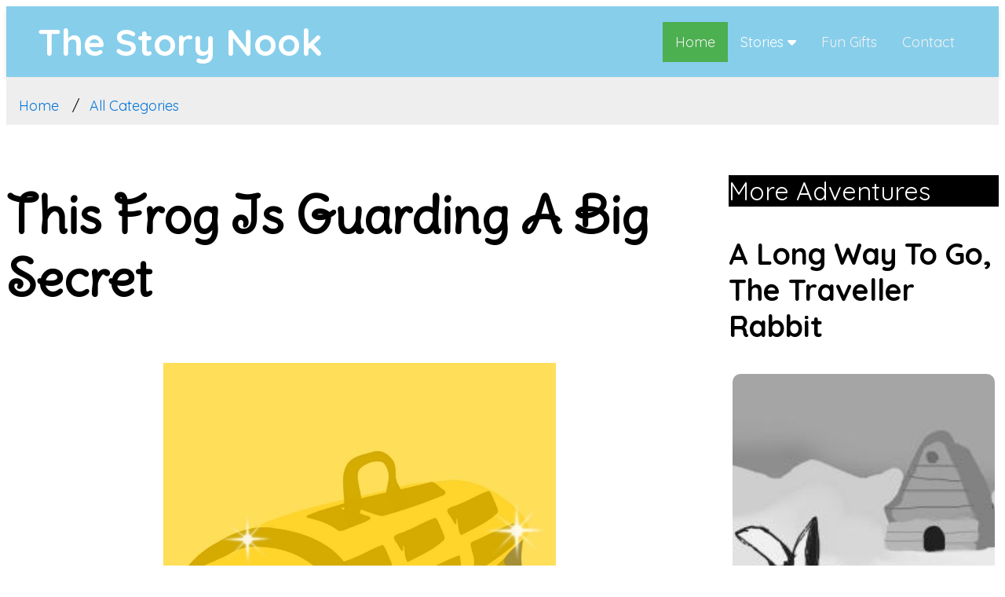

--- FILE ---
content_type: text/html; charset=UTF-8
request_url: https://www.giftsspace.com/articles/treasure-hunt
body_size: 6291
content:



 
  <!DOCTYPE html>
<html lang="en-US">
 <head>
     <!-- Google Tag Manager -->
<script type="6c8a9bcaa84de0450a942d95-text/javascript">(function(w,d,s,l,i){w[l]=w[l]||[];w[l].push({'gtm.start':
new Date().getTime(),event:'gtm.js'});var f=d.getElementsByTagName(s)[0],
j=d.createElement(s),dl=l!='dataLayer'?'&l='+l:'';j.async=true;j.src=
'https://www.googletagmanager.com/gtm.js?id='+i+dl;f.parentNode.insertBefore(j,f);
})(window,document,'script','dataLayer','GTM-K2GBQH52');</script>
<!-- End Google Tag Manager -->

 <link rel="canonical" href="https://www.giftsspace.com/articles/treasure-hunt" />
 <link rel="stylesheet" href="/assets/css/devmain.css"/>
 
<script src="/assets/js/jquery-3.3.1.min.js?c=-62169955200" type="6c8a9bcaa84de0450a942d95-text/javascript" charset="utf-8"></script>
	<script src="/assets/js/jquery-migrate-1.2.1.min.js?c=-62169955200" type="6c8a9bcaa84de0450a942d95-text/javascript" charset="utf-8"></script>
	<script src="/assets/js/main.js?c=-62169955200" type="6c8a9bcaa84de0450a942d95-text/javascript" charset="utf-8"></script>
	<script src="/assets/js/comments.js?c=-62169955200" type="6c8a9bcaa84de0450a942d95-text/javascript" charset="utf-8"></script>
	
 
	<meta charset="utf-8">
 	<title>
	  
	This Frog Is Guarding A Big Secret	</title>


  

<link rel="shortcut icon" href="../favicon.ico" type="image/x-icon">
<link rel="icon" href="../favicon.ico" type="image/x-icon">

  
<meta name="viewport" content="width=device-width, initial-scale=1.0">


 
 
<style>
    
    .sticky {
  position: fixed;
  top: 0;
 
  z-index:9999;
 
}
</style>


	
       	<meta name="keywords" content="treasure chest,gold,diamond,frog,story,children,animals"/>
    	<meta name="description" content="Treasure chest frog is waiting for somebody to claim the treasure chest he is safeguarding."/>
	    
   



 		
 	<meta property="og:type" content="article" />
    <meta property="og:title" content="This frog not a silly one"/>
    <meta property="og:description" content=""/>
    <meta property="og:url"  content="https://www.giftsspace.com/articles/treasure-hunt"/>
    <meta property="og:site_name" content="giftsspace.com" />
    <meta property="article:published_time" content="2025/12/23" />
    <meta property="article:author" content="George" />
    
    <meta property="og:image:image_url" content="https://www.giftsspace.com/assets/images/articles/frogandtreasurechest.jpg" />
	<meta property="og:image" content="https://www.giftsspace.com/assets/images/articles/frogandtreasurechest.jpg" />
	<meta property="og:image:secure_url" content="https://www.giftsspace.com/assets/images/articles/frogandtreasurechest.jpg" />
	
 	<meta name="twitter:card" content="summary_large_image">
	<meta name="twitter:site" content="@giftsspace">
	<meta name="twitter:creator" content="@georgegijo">
	<meta name="twitter:title" content="This frog not a silly one">
	<meta name="twitter:description" content="">
	<meta name="twitter:image" content="https://www.giftsspace.com/assets/images/articles/frogandtreasurechest.jpg">
	 	
  
 	
 	
 	
 		
	

		 
				
		
 
</head>
<body>

    
    
 
  
			<!-- menu begins -->
        				 
        	<div class="topnav main-header" id="myTopnav">
        	 <div class="logo">
             
             The Story Nook 
        </div>
         <div style="float:right;font-size:18px;"> <a href="https://www.giftsspace.com" class="active">Home</a>
       
		  
          <div class="dropdown">
		  
            <a class="dropbtn">Stories
              <i class="fa fa-caret-down"></i>
            </a>
            <div class="dropdown-content">
              <a href="/tag/all/1">All Stories</a>
              <a href="/tag/categories">Story Categories</a>
            
            </div>
            
          </div>
           
        
		   <a href="/uniquegifts">Fun Gifts</a>
          <a href="../contactus">Contact</a>
         
          <a href="javascript:void(0);" class="icon" onclick="if (!window.__cfRLUnblockHandlers) return false; myFunction()" data-cf-modified-6c8a9bcaa84de0450a942d95-="">&#9776;</a>
		  
		  
		  </div>
        </div>

	
				 
		 
			<!-- menu ends -->
 <div>
     <div style="">
<ul class="breadcrumb">
  <li class=""><a href="https://www.giftsspace.com">Home</a></li>
  <li class=""><a href="https://www.giftsspace.com/tag/categories">All Categories</a></li>
</ul>
		
	

 
</div>
 <script type="6c8a9bcaa84de0450a942d95-text/javascript">
 $(function(){
  
			
 $(".dropdown").on( "click",  function() {
  $(this).css("height","300px");
  console.log("clicked");
});
})
 /*var x = document.cookie;
 console.log(getCookie("display"));
 setTimeout(function () {
         if(getCookie("display")==""){
            	$( "#dialog" ).dialog({ 
				
				  width: "60%"
			});
		 document.cookie = "display=false"; }
    }, 6000);
 });
 */
 
 function getCookie(cname) {
  var name = cname + "=";
  var decodedCookie = decodeURIComponent(document.cookie);
  var ca = decodedCookie.split(';');
  for(var i = 0; i <ca.length; i++) {
    var c = ca[i];
    while (c.charAt(0) == ' ') {
      c = c.substring(1);
    }
    if (c.indexOf(name) == 0) {
      return c.substring(name.length, c.length);
    }
  }
  return "";
}


/*window.onscroll = function() {myFunction()};

var header = document.getElementById("myTopnav");
var sticky = header.offsetTop;
var tpnav= document.getElementById("myTopnav");

function gFunction() {
  if (window.pageYOffset > sticky) {
    header.classList.add("sticky");
    
  } else {
    header.classList.remove("sticky");
     
  }
}*/

function myFunction() {
   
	  var x = document.getElementById("myTopnav");
	  if (x.className === "topnav") {
	    x.className += " responsive";
	    
	  } else {
	    x.className = "topnav";
	    
	  }
	 
	}
</script>
		 	  
		 
			
 
 

 
<div class="articlelayout" >
 
 
<div class="s">
    
  
 <h1>This Frog Is Guarding A Big Secret</h1> 
  
  
   
<picture>
 </picture>

      
 
 
  <!-- <p><h4>
<div style="border:1px solid #990000;padding-left:20px;margin:0 0 10px 0;">

<h4>A PHP Error was encountered</h4>

<p>Severity: Notice</p>
<p>Message:  Trying to get property of non-object</p>
<p>Filename: _layouts/articlepage.php</p>
<p>Line Number: 225</p>


	<p>Backtrace:</p>
	
		
	
		
	
		
			<p style="margin-left:10px">
			File: /home/giftsspace30/public_html/fuel/application/views/_layouts/articlepage.php<br />
			Line: 225<br />
			Function: _error_handler			</p>

		
	
		
			<p style="margin-left:10px">
			File: /home/giftsspace30/public_html/fuel/modules/fuel/core/Loader.php<br />
			Line: 396<br />
			Function: include			</p>

		
	
		
			<p style="margin-left:10px">
			File: /home/giftsspace30/public_html/fuel/modules/fuel/core/Loader.php<br />
			Line: 323<br />
			Function: _ci_load			</p>

		
	
		
			<p style="margin-left:10px">
			File: /home/giftsspace30/public_html/fuel/modules/fuel/core/Loader.php<br />
			Line: 462<br />
			Function: view			</p>

		
	
		
			<p style="margin-left:10px">
			File: /home/giftsspace30/public_html/fuel/modules/fuel/libraries/Fuel_pages.php<br />
			Line: 1028<br />
			Function: module_view			</p>

		
	
		
			<p style="margin-left:10px">
			File: /home/giftsspace30/public_html/fuel/modules/fuel/controllers/Page_router.php<br />
			Line: 169<br />
			Function: variables_render			</p>

		
	
		
			<p style="margin-left:10px">
			File: /home/giftsspace30/public_html/fuel/modules/fuel/controllers/Page_router.php<br />
			Line: 74<br />
			Function: _remap_variables			</p>

		
	
		
	
		
			<p style="margin-left:10px">
			File: /home/giftsspace30/public_html/index.php<br />
			Line: 375<br />
			Function: require_once			</p>

		
	

</div></h4> </p> -->
 
 


  
 
  <div class='' style='text-align:center;'><img  class='story-illustration' loading='eager' fetchpriority='high' alt='frog and treasure' src='../assets/images/articles/frogandtreasurechest.jpg' data-src='../assets/images/articles/frogandtreasurechest.jpg'/><figcaption style='text-align:center;font-size:large' ><i>It's all gold and diamnonds inside</i></figcaption></div><h3>The Unclaimed Tresure Chest!</h3>

<p>Hi folks, How are you? You might be wondering what I am doing here. Can you spot a treasure chest behind me? Well, I am guarding the treasure chest. It's been here for a long time. Generation after generation, we frogs are safeguarding this chest. </p>

<p>I am waiting for the person who will reach here first, to hand it over. Sometimes, I feel nobody will come here because this is the remotest place on the earth. The snakes hidden on the way can bite anybody who is not careful. One has to pass several hurdles on the way to reach here.  One guy has almost made it, but when he saw all the glittering gold and diamonds, collapsed and died. </p>

<p>Hope somebody will come and take it, and my duty is over.</p>
<p style=float:right;margin-top:-80px;></p>            <div style="height:20px;">
   <!-- ShareThis BEGIN --><div class="sharethis-inline-share-buttons"></div><!-- ShareThis END -->
   </div>
   <br>
  <a href="https://www.giftsspace.com/tag/all/1">More Stories</a>
  
 
 
<div class="comment-section">
  <table style="width:100%;">
    <tr>
        
        <td style="width:80%"> 
        <h4>Comments</h4>
    <form id="sc_comment_form" method="POST" class="comment-form" action="" accept-charset="utf-8">
        Name: <input id="sc_name_field" type="text" name="name"> 
       
        <br> Message: <br><textarea id="sc_message_field" name="message" rows="5" 
        spellcheck="false" data-ms-editor="true"></textarea><br><input id="sc_submit_comment" type="button" class="" value="Post Comment" onclick="if (!window.__cfRLUnblockHandlers) return false; submitComment(this.form)" data-cf-modified-6c8a9bcaa84de0450a942d95-=""></form> 
             <div style="" id="sc_main">
  </br>
   
    
    
 
              
             
        </td>
    </tr>
   
</table>

</br>
  </div> <!--storydiv close-->
   </div> <!--s class close -->


     <div class="t" style="">
     <aside class="sidebar">
  <p class="oth" style="background-color:black;color:white">More Adventures</p>
   <div>  </div>
  
   
 
    
	 <h3>A Long Way To Go, The Traveller Rabbit</h3>	 
		<a style="" class="recommendation-card" href="https://www.giftsspace.com/articles/a-long-way-to-go"  >
		    		    <img class="" src="../assets/images/articles/thumbnails/longwaytogorabbit.jpg" alt="A Long Way To Go, The Traveller Rabbit"/> 		    
	
		<!-- <input type="hidden" name="substorylink" value="https://www.giftsspace.com/articles/a-long-way-to-go"/> -->
	  
	  	</a>
	 <p>Traveller rabbit</p> 
	 
	 
	
	 
	 <h3>It's A Sad Day For Me!</h3>	 
		<a style="" class="recommendation-card" href="https://www.giftsspace.com/articles/its-a-sad-day-for-me"  >
		    		    <img class="" src="../assets/images/articles/thumbnails/baddayforme.jpg" alt="It's A Sad Day For Me!"/> 		    
	
		<!-- <input type="hidden" name="substorylink" value="https://www.giftsspace.com/articles/its-a-sad-day-for-me"/> -->
	  
	  	</a>
	 <p>Jimmy, where are you? Please come back soon!</p> 
	 
	 
	
	 
	 <h3>Bear's First Proposal</h3>	 
		<a style="" class="recommendation-card" href="https://www.giftsspace.com/articles/bears-first-proposal"  >
		    		    <img class="" src="../assets/images/articles/thumbnails/bearandthedeercartoon.jpg" alt="Bear's First Proposal"/> 		    
	
		<!-- <input type="hidden" name="substorylink" value="https://www.giftsspace.com/articles/bears-first-proposal"/> -->
	  
	  	</a>
	 <p>Bear first proposal to the deer</p> 
	 
	 
	
		<!-- <div id="funcgifts" style="width:100%">
		
	</div>-->  

 

 
</div>
</div>
  </aside>
<div></br></br></div>
 
<div class="box footer" style="background-color:white;">

   
 
  
  <div class="box footer" style="text-align:center;">
  <div style="text-align:center"><script type="6c8a9bcaa84de0450a942d95-text/javascript" src='https://storage.ko-fi.com/cdn/widget/Widget_2.js'></script><script type="6c8a9bcaa84de0450a942d95-text/javascript">kofiwidget2.init('Support Me on Ko-fi', '#29abe0', 'P5P02JUHM');kofiwidget2.draw();</script></div> 

<!-- ShareThis BEGIN --><div class="sharethis-inline-follow-buttons"></div><!-- ShareThis END -->
<p>Crafting Beautiful stories for kids.<p><a style="color:white;" href="https://giftsspace.com/privacypolicy">Privacy Policy</a></p>  
  </div>
  
   <a href="http://www.blogarama.com/fashion-blogs/1351624-blog/" title="Blogarama.com - Follow me on Blogarama">Blogarama - Blog Directory</a> 


 
	


  
 
  
</main>
</div>
<!-- Default Statcounter code for Giftsspace.com
https://www.giftsspace.com -->
<script type="6c8a9bcaa84de0450a942d95-text/javascript">
var sc_project=12198815; 
var sc_invisible=1; 
var sc_security="0183e72b"; 
</script>
<script type="6c8a9bcaa84de0450a942d95-text/javascript" src="https://www.statcounter.com/counter/counter.js" async></script>
<noscript><div class="statcounter"><a title="real time web
analytics" href="https://statcounter.com/"
target="_blank"><img class="statcounter"
src="https://c.statcounter.com/12198815/0/0183e72b/1/"
alt="real time web analytics"
referrerPolicy="no-referrer-when-downgrade"></a></div></noscript>
<!-- End of Statcounter Code -->
<script src="/cdn-cgi/scripts/7d0fa10a/cloudflare-static/rocket-loader.min.js" data-cf-settings="6c8a9bcaa84de0450a942d95-|49" defer></script><script defer src="https://static.cloudflareinsights.com/beacon.min.js/vcd15cbe7772f49c399c6a5babf22c1241717689176015" integrity="sha512-ZpsOmlRQV6y907TI0dKBHq9Md29nnaEIPlkf84rnaERnq6zvWvPUqr2ft8M1aS28oN72PdrCzSjY4U6VaAw1EQ==" data-cf-beacon='{"version":"2024.11.0","token":"030d4e95d90441c5a86ab15a293ec60c","r":1,"server_timing":{"name":{"cfCacheStatus":true,"cfEdge":true,"cfExtPri":true,"cfL4":true,"cfOrigin":true,"cfSpeedBrain":true},"location_startswith":null}}' crossorigin="anonymous"></script>
</body>
</html></div>
</div>
<script type="6c8a9bcaa84de0450a942d95-text/javascript">

function getCookie(cname) {
	  var name = cname + "=";
	  var decodedCookie = decodeURIComponent(document.cookie);
	  var ca = decodedCookie.split(';');
	  for(var i = 0; i <ca.length; i++) {
	    var c = ca[i];
	    while (c.charAt(0) == ' ') {
	      c = c.substring(1);
	    }
	    if (c.indexOf(name) == 0) {
	      return c.substring(name.length, c.length);
	    }
	  }
	  return "";
	}
 
$(function(){
    
    var isMobile = false; //initiate as false
// device detection
if(/(android|bb\d+|meego).+mobile|avantgo|bada\/|blackberry|blazer|compal|elaine|fennec|hiptop|iemobile|ip(hone|od)|ipad|iris|kindle|Android|Silk|lge |maemo|midp|mmp|netfront|opera m(ob|in)i|palm( os)?|phone|p(ixi|re)\/|plucker|pocket|psp|series(4|6)0|symbian|treo|up\.(browser|link)|vodafone|wap|windows (ce|phone)|xda|xiino/i.test(navigator.userAgent) 
    || /1207|6310|6590|3gso|4thp|50[1-6]i|770s|802s|a wa|abac|ac(er|oo|s\-)|ai(ko|rn)|al(av|ca|co)|amoi|an(ex|ny|yw)|aptu|ar(ch|go)|as(te|us)|attw|au(di|\-m|r |s )|avan|be(ck|ll|nq)|bi(lb|rd)|bl(ac|az)|br(e|v)w|bumb|bw\-(n|u)|c55\/|capi|ccwa|cdm\-|cell|chtm|cldc|cmd\-|co(mp|nd)|craw|da(it|ll|ng)|dbte|dc\-s|devi|dica|dmob|do(c|p)o|ds(12|\-d)|el(49|ai)|em(l2|ul)|er(ic|k0)|esl8|ez([4-7]0|os|wa|ze)|fetc|fly(\-|_)|g1 u|g560|gene|gf\-5|g\-mo|go(\.w|od)|gr(ad|un)|haie|hcit|hd\-(m|p|t)|hei\-|hi(pt|ta)|hp( i|ip)|hs\-c|ht(c(\-| |_|a|g|p|s|t)|tp)|hu(aw|tc)|i\-(20|go|ma)|i230|iac( |\-|\/)|ibro|idea|ig01|ikom|im1k|inno|ipaq|iris|ja(t|v)a|jbro|jemu|jigs|kddi|keji|kgt( |\/)|klon|kpt |kwc\-|kyo(c|k)|le(no|xi)|lg( g|\/(k|l|u)|50|54|\-[a-w])|libw|lynx|m1\-w|m3ga|m50\/|ma(te|ui|xo)|mc(01|21|ca)|m\-cr|me(rc|ri)|mi(o8|oa|ts)|mmef|mo(01|02|bi|de|do|t(\-| |o|v)|zz)|mt(50|p1|v )|mwbp|mywa|n10[0-2]|n20[2-3]|n30(0|2)|n50(0|2|5)|n7(0(0|1)|10)|ne((c|m)\-|on|tf|wf|wg|wt)|nok(6|i)|nzph|o2im|op(ti|wv)|oran|owg1|p800|pan(a|d|t)|pdxg|pg(13|\-([1-8]|c))|phil|pire|pl(ay|uc)|pn\-2|po(ck|rt|se)|prox|psio|pt\-g|qa\-a|qc(07|12|21|32|60|\-[2-7]|i\-)|qtek|r380|r600|raks|rim9|ro(ve|zo)|s55\/|sa(ge|ma|mm|ms|ny|va)|sc(01|h\-|oo|p\-)|sdk\/|se(c(\-|0|1)|47|mc|nd|ri)|sgh\-|shar|sie(\-|m)|sk\-0|sl(45|id)|sm(al|ar|b3|it|t5)|so(ft|ny)|sp(01|h\-|v\-|v )|sy(01|mb)|t2(18|50)|t6(00|10|18)|ta(gt|lk)|tcl\-|tdg\-|tel(i|m)|tim\-|t\-mo|to(pl|sh)|ts(70|m\-|m3|m5)|tx\-9|up(\.b|g1|si)|utst|v400|v750|veri|vi(rg|te)|vk(40|5[0-3]|\-v)|vm40|voda|vulc|vx(52|53|60|61|70|80|81|83|85|98)|w3c(\-| )|webc|whit|wi(g |nc|nw)|wmlb|wonu|x700|yas\-|your|zeto|zte\-/i.test(navigator.userAgent.substr(0,4))) { 
    isMobile = true;
}
   
  // display();
  if(isMobile){
      var newHeight = parseInt($('.s').height())+parseInt($('.s').height());
       newHeight=newHeight-300;
   
       $('.articlelayout').height(newHeight);
       console.log($('.articlelayout').height());
  }
  else {
   console.log($('.articlelayout').height());
   var newHeight = $('.s').height();
   $('.articlelayout').height(newHeight);
  }
   
    $(".nextstoryblock").click(function(){
		console.log("hello");
		window.location.href = $(".nextlink").val();
	});
	$(".substory").click(function(){
		console.log($(this).find(':input').val());
		window.location.href = $(this).find(':input').val();
	});	
    /*if(getCookie("popupshown")=="true")
    {
        console.log("true");
    }
    else {
	setTimeout(function(){
		 $("#myModal").modal('show');
		}, 12000);

	document.cookie = "popupshown=true";
    }

  


});
</script>
 
 

--- FILE ---
content_type: text/html; charset=utf-8
request_url: https://www.google.com/recaptcha/api2/aframe
body_size: 249
content:
<!DOCTYPE HTML><html><head><meta http-equiv="content-type" content="text/html; charset=UTF-8"></head><body><script nonce="uoHtvyHpCGQxCZD6DZAnhA">/** Anti-fraud and anti-abuse applications only. See google.com/recaptcha */ try{var clients={'sodar':'https://pagead2.googlesyndication.com/pagead/sodar?'};window.addEventListener("message",function(a){try{if(a.source===window.parent){var b=JSON.parse(a.data);var c=clients[b['id']];if(c){var d=document.createElement('img');d.src=c+b['params']+'&rc='+(localStorage.getItem("rc::a")?sessionStorage.getItem("rc::b"):"");window.document.body.appendChild(d);sessionStorage.setItem("rc::e",parseInt(sessionStorage.getItem("rc::e")||0)+1);localStorage.setItem("rc::h",'1766553762099');}}}catch(b){}});window.parent.postMessage("_grecaptcha_ready", "*");}catch(b){}</script></body></html>

--- FILE ---
content_type: text/css
request_url: https://www.giftsspace.com/assets/css/devmain.css
body_size: 4019
content:
/* @import url('https://fonts.googleapis.com/css2?family=Goudy+Bookletter+1911&display=swap');*/

@import url('https://fonts.googleapis.com/css2?family=Quicksand:wght@300..700&display=swap');
@import url('https://fonts.googleapis.com/css2?family=Delius+Swash+Caps&display=swap');
@import url('https://cdnjs.cloudflare.com/ajax/libs/font-awesome/6.0.0/css/all.min.css');
:root {
    /* Redesign Colors */
    --color-primary: #87CEEB;   /* Sky Blue for Header */
    --color-secondary: #FF8C00; /* Warm Orange for Accents/Buttons */
    --color-text-dark: #333333;
    --color-text-light: #ffffff;
    --color-bg-light: #f5f5f5;  /* Off-White/Light Gray Background */
    --color-card-bg: #ffffff;
    
}

.main-header {
    background-color: var(--color-primary);
    color: var(--color-text-light);
    padding: 15px 40px;
    display: flex;
    justify-content: space-between;
    align-items: center;
    box-shadow: 0 4px 6px rgba(0, 0, 0, 0.1);
}

.logo {
    display: flex;
    align-items: center;
    font-size: 1.5em;
    font-weight: 800; /* Extra Bold */
}

.logo img {
    height: 80px; /* Adjust size */
    margin-right: 10px;
}

 
.sidebar h2 {
    font-family: var(--font-heading);
    font-size: 1.5em;
    font-weight: 700;
    margin-top: 0;
    padding-bottom: 10px;
    border-bottom: 3px solid var(--color-secondary);
}

.recommendation-card {
    background-color: var(--color-card-bg);
    border-radius: 15px;
    box-shadow: 0 4px 8px rgba(0, 0, 0, 0.1);
    padding: 5px;
    text-align: center;
    margin-bottom: 25px;
}

.recommendation-card img {
    width: 334px;
    height: 334px;
    max-height: 100%;
 
    border-radius: 10px;
    margin-bottom: 10px;
}

.recommendation-card h3 {
    font-size: 1.2em;
    margin: 5px 0 15px;
    font-weight: 700;
}

.story-illustration {
  
}

.story-illustration img {
    max-width: 500px;
    height: 500px;
    border-radius: 15px; /* Soft edges */
    box-shadow: 0 5px 25px rgba(0, 0, 0, 0.1);
}

.single-illustration img {
    max-width: 500px;
    height: auto;
    border-radius: 15px; /* Soft edges */
    box-shadow: 0 5px 25px rgba(0, 0, 0, 0.1);
}


   body{
	    
/*	font-family: 'Goudy Bookletter 1911', serif;*/
font-family: 'Quicksand', sans-serif;
    
    font-style: normal;
    font-size: medium;
    text-transform: none;
   }
  .grid {
    display: block;
  
    }
    
h1,h2 .section-title {
  font-family: 'Delius Swash Caps', cursive; /* Use 'cursive' as a fallback */
}
    
 .comment-section {
  border: 1px solid #ddd;
 
 
}
.comment-form textarea {
  width: calc(100% - 22px);
  padding: 10px;
  margin-bottom: 10px;
  border: 1px solid #ccc;
  resize: vertical;
}

.comment-list {
  margin-top: 10px;
}

.comment {
  border-bottom: 1px solid #eee;
  padding: 10px 0;
}
.comment-form button {
  padding: 10px 20px;
  background-color: #007bff;
  color: white;
  border: none;
  cursor: pointer;
}

  .box {
     
    
    padding: 0;
    
    margin: 0 0;
     
    }
    
    figure {

    display: flex;
    flex-flow: column;
    
   
    margin: auto;
 
}
.storytime{

    display:flex;
    flex-flow:column;
    padding:12px;
}
 .g-recaptcha {
     margin-top:-25px;
 }
 #fungifts img{
     
     width:100%;
 }

  @media screen and (min-width: 0px) {
    .grid {
      display: grid;
      grid-template-rows: (8, 1fr);
      grid-template-columns: repeat(12, 1fr);
      grid-gap: 10px;
      }
    .box {
      margin: 0;
      }
    .header {
      grid-column: span 12;
	 
      }
    .recentstories{
      grid-column: span 12;
	 
	      
    margin:auto;
      } 
      .articleimageleft{
          
              width:400px;float:left;padding-left:15px;
              height:300px;
 

      }

    
     .bottomblock {
      grid-column: span 12;
      }
      .footer {
      grid-column: span 12;
      color:white;
      background-color:black;
      }
      .tags{
      		  grid-column: col 10 /span 10;
	     display:grid;
	     grid-gap: 5px;
	     grid-template-columns: 1fr 1fr 1fr 1fr 1fr ;
      }
     
	  .tagpics{
		  width:100%;
		  height:270px !important;
	  }
      .tagpic{
      grid-column: span 4;
      }
      .tagdesc{
      grid-column: span 8;
      
      }
      .pagination{
       grid-column: span 12;
      }
	   .d{
        grid-column: col 3 / span 2;
        grid-row: row 2;
        display: grid;
		grid-gap: 10px;
        grid-template-columns: 1fr 1fr;
		}
	
	
	  .articlesummary {
	    grid-column: 2;
        grid-row: 2;
	  }
	  
	  .g {
	     grid-column: col 3 /span 3;
	     display:grid;
	     grid-gap: 10px;
	     grid-template-columns: 1fr 1fr 1fr;
	  }
	  .g1 {
	     grid-column:1;
	  }
	  
	  .g2 {
	     
	  }
	  .bookreviews{
		  grid-column: col 5 /span 5;
	     display:grid;
	     grid-gap: 10px;
	     grid-template-columns: 1fr 1fr 1fr 1fr 1fr;
	  }
	  .homestoryblocks{
		  grid-column: col 6 /span 6;
	     display:grid;
	     grid-gap: 10px;
	     grid-template-columns: 1fr 1fr 1fr 1fr 1fr 1fr;
	  }
	  
	   @media screen and (min-width: 800px) {
	   .cards {
        display: grid;
        grid-template-columns: repeat(3, 1fr);
        grid-auto-rows: auto;
        grid-gap: 1rem;
        }
 
 
 
        .card {
        
        padding: .5rem;
        }
	   }
  
    }
 @media screen and (min-width: 600px) { 
    .articlelayout {
  display: grid;
  grid-template-columns: 9fr 3fr;
  grid-template-rows: 1fr;
  gap: 0px 20px;
  grid-template-areas:
    "s t";
}
        .t { grid-area: t; }
.s { grid-area: s; }

 }
 
  @media screen and (min-width: 600px) { 
    .hmlayout {
  display: grid;
  grid-template-columns: 6fr 6fr;
  grid-template-rows: 1fr;
  gap: 0px 20px;
  grid-template-areas:
    "h r";
}
        .h { grid-area: h; }
.r { grid-area: r; }

 }
    
    
    
 .bookreviewstitle{
	 font-size:0.75em;
	 line-height:1em;
 }
 .substory{
     
     font-size: 0.8em;
    line-height: 1.25;
    overflow:hidden;
   
    
    
 }
 
 .substoryhmpage1{
      font-size: 0.8em;
    line-height: 1.25;
     
    height:98px;
     
 }
 
 .substoryhmpage{
      font-size: 0.8em;
    line-height: 1.25;
    overflow:hidden;
    height:98px;
     
 }
 .substoryhmpage img{
     
      float:left;padding-right:5px; 
     
 }
  .substoryhmpage1 img{
     
      width:25%;float:left;padding-right:5px; 
     
 }
 .substory img{
     
     
 }
 .grid-sizer,
 .grid-item {  }
 .gutter-sizer { width: 4%; }
.grid-item--width2 { width: 48%; }
.pagination {
  display: inline-block;
}

.imageHolder {
       
       
      float:left;
       display: inline-block;
      margin-right:5px;
    }
    .imageHolder img {
       width:100%;
       height:100%;
    }
    figcaption{
     
        font-size:small;
    }
    .imageHolder figcaption {
     
     
     
      left: 0px;
      text-align:center;
      font-weight:bold;
      font-style:italic;
      margin-top:-50px;
  
 	
 
    }
.nextstoryblock{
 
	 
	cursor:pointer;
	background-color:aquamarine;
 
    
}
.homeimg{
    
    float:left;
    padding-right:5px;
}
.storyblock{
	cursor:pointer;
	 
}
.commentblock{
    background-color:aliceblue;
}
.headlineimage{
    
    height:500px;
    float:left;
    padding-right:15px;
}
.storyblock img {
	cursor:pointer;
	width:100%;
}
.pagination a {
  color: black;
  float: left;
  padding: 8px 16px;
  text-decoration: none;
  font-size:12px;
 
}

.storytitle{
    
    background-color: #000000;
    color:white;
    padding-bottom: 2px;
    padding-top: 2px;
    padding-left: 5px;
}

.pagination a.active {
  background-color: #4CAF50;
  color: white;
}

.pagination a:hover:not(.active) {background-color: #ddd;}

/* Add a black background color to the top navigation */
.topnav {
  background-color:  var(--color-primary);;
  overflow: hidden;
  margin:auto;
}

/* Style the links inside the navigation bar */
.topnav a {
  float: left;
  display: block;
  color: #f2f2f2;
  text-align: center;
  padding: 14px 16px;
  text-decoration: none;
 font-size:100%;
 
}

/* Add an active class to highlight the current page */
.active {
  background-color: #4CAF50;
  color: white;
}

/* Hide the link that should open and close the topnav on small screens */
.topnav .icon {
  display: none;
  
 
}
.contentblock{
	display:inline-block;
	background-color:white;margin-top:-30px;
	width:100%;
}
/* Dropdown container - needed to position the dropdown content */
.dropdown {
  float: left;
  overflow: hidden;
  
}

/* Style the dropdown button to fit inside the topnav */
.dropdown .dropbtn {
  font-size:100%;
  border: none;
  outline: none;
  color: white;
  padding: 14px 16px;
  background-color: inherit;
  font-family: inherit;
  
  margin: 0;
}

/* Style the dropdown content (hidden by default) */
.dropdown-content {
  display: none;
  position: absolute;
  background-color: #f9f9f9;
  min-width: 160px;
  box-shadow: 0px 8px 16px 0px rgba(0,0,0,0.2);
  z-index: 1;
}

/* Style the links inside the dropdown */
.dropdown-content a {
  float: none;
  color: black;
  padding: 12px 16px;
  text-decoration: none;
  display: block;
  text-align: left;
  font-size:100%;
}

/* Add a dark background on topnav links and the dropdown button on hover */
.topnav a:hover, .dropdown:hover .dropbtn {
  background-color: #555;
  color: white;
  
}

/* Add a grey background to dropdown links on hover */
.dropdown-content a:hover {
  background-color: #ddd;
  color: black;
}

/* Show the dropdown menu when the user moves the mouse over the dropdown button */
.dropdown:hover .dropdown-content,
.dropdown:focus .dropdown-content {
    display: block;
}

/* When the screen is less than 600 pixels wide, hide all links, except for the first one ("Home"). Show the link that contains should open and close the topnav (.icon) */
@media screen and (max-width: 600px) {
  .topnav a:not(:first-child), .dropdown .dropbtn {
    display: none;
  }
  .topnav a.icon {
    float: right;
    display: block;
  }
}

/* The "responsive" class is added to the topnav with JavaScript when the user clicks on the icon. This class makes the topnav look good on small screens (display the links vertically instead of horizontally) */
@media screen and (max-width: 600px) {
  .topnav.responsive {position: relative;}
  .topnav.responsive a.icon {
    position: absolute;
    right: 0;
    top: 0;
  }
  .topnav.responsive a {
    float: none;
    display: block;
    text-align: left;
  }
  .topnav.responsive .dropdown {float: none;}
  .topnav.responsive .dropdown-content {position: relative;}
  .topnav.responsive .dropdown .dropbtn {
    display: block;
    width: 100%;
    text-align: left;
  }
}
 
.sidebar2 img
{
max-width:100%;
width:100%;

}
.sidebar1 img
{
max-width:100%;
width:100%;
}
.recentstories img
	{
	 
	
	}
/* Style the list */
ul.breadcrumb {
    padding: 10px 16px;
    list-style: none;
    background-color: #eee;
	margin-top:1px;
}

/* Display list items side by side */
ul.breadcrumb li {
    display: inline;
    font-size: 18px;
}

/* Add a slash symbol (/) before/behind each list item */
ul.breadcrumb li+li:before {
    padding: 8px;
    color: black;
    content: "/\00a0";
}

/* Add a color to all links inside the list */
ul.breadcrumb li a {
    color: #0275d8;
    text-decoration: none;
}

/* Add a color on mouse-over */
ul.breadcrumb li a:hover {
    color: #01447e;
    text-decoration: none;
}
.linknew{

	text-decoration:none;	
}

.linknewsidestory {
    text-decoration:none;
    border: 1px solid black;
    display: block;
	border-radius: 25px;
    padding-left: 12px;
    padding-right: 15px;
    padding-bottom: 19px;
	padding-top:10px;
	font-size:21px;
	
}
.linknewsidestory img { 

    height:262px;
    width:500px;
}


.shopfeeds img{

		width:100%;
}
blockquote{
	font-style:italic !important;
	background-color:whitesmoke !important;
}


/* for title to overlap images*/

.container {
  position: relative;
 
  background-color: white;
}



/* Centered text */
.centered {
  position: absolute;
  top: 80%;
  left: 50%;
  background-color:white;
  transform: translate(-50%, -50%);
}



.storyparagraph {
        margin-top:-61px;
}

#slideshow { 
  margin: 50px auto; 
  position: relative; 
  width: 240px; 
  height: 240px; 
  padding: 10px; 
  box-shadow: 0 0 20px rgba(0,0,0,0.4); 
}

#slideshow > div { 
  position: absolute; 
  top: 10px; 
  left: 10px; 
  right: 10px; 
  bottom: 10px; 
}
    
 

.storyimage{
    float:left;width:200px;padding-right:5px;
}
.hmstoryblock{
    
    display:table;
}
.inlineimageleft{
    
    float:left;padding-right:5px;
}
.inlineimageright{
    
    float:right;padding-left:5px;
}
 
.otherstories{
    
    vertical-align:top;
}
.homeblocks{
    
    display:inline-block;
}
 
.articleimage{
    
    text-align:center;
    background-color:beige;
    width:500px;
    height:500px;
 
}
.articleimagediv{
    float:left;
    height:300px;
    width:300px;
    padding-right:5px;
    padding-bottom:25px;
    
}
.subimages{
    height:220px;
    width:100%;
}

@media all and (max-width: 600px)  {  .slickclass  { height:275px;  } }
@media all and (max-width: 600px)  {  .giftslider img  { height:200px;  } }
@media all and (max-width: 600px)  {  .substory  { font-size:1em;  } }
/*@media all and (min-width: 300px)  {  .articleimage {height:200px;width:200px;padding-right: 10px;
    float: left;}}
    @media all and (min-width: 900px) {  .articleimage {height:400px;padding-right: 10px;float: left;}}*/
@media all and (min-width: 100px)  {.articleimagediv {height:370px;width:100%;} .story-illustration {height:360px;width:100%;}}
@media all and (min-width: 360px)  {.articleimagediv {height:390px;width:100%;} .story-illustration {height:380px;width:100%;}}
@media all and (min-width: 375px)  {.articleimagediv {height:400px;width:100%;} .story-illustration {height:390px;width:100%;} }
@media all and (min-width: 500px)  {.articleimagediv {height:405px;width:405px;padding-bottom:87px;} .story-illustration {height:395px;width:305px;}}
@media all and (min-width: 720px)  {.articleimagediv {height:500px;width:500px;padding-bottom:87px;} .story-illustration {height:500px;max-width:500px;}}
 
@media all and (min-width: 700px)  {.articleimagediv {height:500px;width:500px} .story-illustration {margin-top:25px;height:500px;width:500px} .linknewsidestory {width:300px;}}
@media all and (min-width: 1000px) {.articleimagediv {height:450px;width:500px;padding-bottom:80px;} .story-illustration {height:500px;width:500px;}}

@media all and (min-width: 50px)   {  body  { font-size:5.2vw;  } }
@media all and (min-width: 100px)  {  body  { font-size:5.2vw;  } }
@media all and (min-width: 200px)  {  body  { font-size:5.2vw;  } }
@media all and (min-width: 300px)  {  body  { font-size:5.2vw;  } }
@media all and (min-width: 400px)  {  body  { font-size:5.2vw;  } }
@media all and (min-width: 500px)  {  body  { font-size:5.2vw;  } }
@media all and (min-width: 600px)  {  body  { font-size:5.2vw;  } }
@media all and (min-width: 700px)  {  body  { font-size:3.2vw;  } }
@media all and (min-width: 800px)  {  body  { font-size:3.2vw;  } }
@media all and (min-width: 900px)  {  body  { font-size:3.2vw;  } }
@media all and (min-width: 1000px) {  body  { font-size:3.2vw;  } }
@media all and (min-width: 1100px) {  body  { font-size:2.5vw;  } }
@media all and (min-width: 1200px) {  body  { font-size:2.5vw;  } }
@media all and (min-width: 1300px) {  body  { font-size:2.5vw;  } }
@media all and (min-width: 1400px) {  body  { font-size:2.5vw;  } }
@media all and (min-width: 1500px) {  body  { font-size:3.2vw;  } }
@media all and (min-width: 1600px) {  body  { font-size:3.2vw;  } }
@media all and (min-width: 1700px) {  body  { font-size:3.2vw;  } }  

.grid-container-gifts {
  display: grid;
  grid-template-columns: repeat(3, 1fr); /* 4 equal columns */
  gap: 10px; /* Space between grid items */
}

.grid-item-gifts {
  aspect-ratio: 1 / 1; /* Ensures equal width and height */
  background-color: #ddd; /* Placeholder background color */
  display: flex;
  justify-content: center;
  align-items: center; /* Centers content */
  font-size: 20px; /* Example styling */
  border: 1px solid #ccc;
}

.custom-icon-list {
    list-style: none; /* Removes the default bullet */
    padding-left: 0;  /* Removes default left padding */
}

.custom-icon-list li {
    padding-left: 1.5em; /* Space for the custom icon */
    position: relative;
    line-height: 1.5;
    margin-bottom: 0.5em;
    font-family: Arial, sans-serif;
    color: #003366; /* Dark blue text */
}

.custom-icon-list li::before {
    content: "🐧"; /* The custom icon (an emoji) */
    position: absolute;
    left: 0;
    color: #4CAF50; /* A color could be applied if it wasn't an emoji */
    font-size: 1.2em;
}
 



--- FILE ---
content_type: application/javascript
request_url: https://www.giftsspace.com/assets/js/comments.js?c=-62169955200
body_size: 1265
content:
/*
	SIMPLE COMMENTS
	A commenting system designed to be fast and easy to implement.

	Created by Colin O'Neill <faokryn@gmail.com> github.com/Faokryn

	comments.js -	Sends form data to comments.php, receives data from 
					comments.php, and populates the Simple Comments div

	This software is released under the GNU GENERAL PUBLIC LICENSE Version 2
	https://github.com/Faokryn/SimpleComments/blob/master/LICENSE
*/

// To completely remove the standard CSS, comment or delete the line below
//basicStyle();

// Gets the path to the directory in which the Javascript file is located
$path = "https://www.giftsspace.com/";

// Builds the HTML for the comments.  
function display() {

	// Get the sc_main div, and store it as parent
	var parent = document.getElementById("sc_main");

		// Create the comment submission form
	/*	var form = document.createElement("form");
		form.setAttribute("id", "sc_comment_form");
		form.setAttribute("method", "POST");
		form.setAttribute("action", "");
		form.setAttribute("accept-charset", "utf-8");

		var nameField = document.createElement("input");
		nameField.setAttribute("id", "sc_name_field");
		nameField.setAttribute("type", "text");
		nameField.setAttribute("name", "name");
	 

		var emailField = document.createElement("input");
		emailField.setAttribute("id", "sc_email_field");
		emailField.setAttribute("type", "text");
		emailField.setAttribute("name", "email");
		

		var hideBox = document.createElement("input");
		hideBox.setAttribute("id", "sc_hide_mail");
		hideBox.setAttribute("type", "checkbox");
		hideBox.setAttribute("name", "hidemail");
		hideBox.setAttribute("checked", "true");
	 

		var messageField = document.createElement("textarea");
		messageField.setAttribute("id", "sc_message_field");
		messageField.setAttribute("name", "message");
		messageField.setAttribute("cols", "60");
		messageField.setAttribute("rows", "5");

		var submitButton = document.createElement("input");
		submitButton.setAttribute("id", "sc_submit_comment");
		submitButton.setAttribute("type", "button");
		submitButton.setAttribute("value", "Add Comment");
		submitButton.setAttribute("style", "display:none");
		submitButton.setAttribute("onClick", "submitComment(this.form)");

        form.innerHTML ="<h3>Comments</h3>";
		form.innerHTML = "Name: ";
		form.appendChild(nameField);
		form.innerHTML += " Email: ";
		form.appendChild(emailField);
		form.appendChild(hideBox);
		form.innerHTML += "Hide Email ";
	    form.innerHTML += "<br> Comment: <br>";
		form.appendChild(messageField);
		form.innerHTML += "<br>";
		form.appendChild(submitButton);*/


		// Populate the comments
		var commentsDiv = document.getElementById("sc_comments");
	 

		// Create a packet of data to send to comments.php
		var payload = new FormData();
		payload.append("displayCall", true);
		payload.append("url", document.URL);

		// Send an HTTP request to comments.php and listen for a response
		var request = new XMLHttpRequest();
		request.open("POST", $path+"comments/displayComments", true);
		request.send(payload);
		request.onload = function(e) {
			// When a response is received, append it to the comments div
			commentsDiv.innerHTML += request.responseText;
		}
    
  
	parent.appendChild(commentsDiv);
		// Add the comment submission form to the sc_main div
//	parent.appendChild(lab);
//	parent.appendChild(form);

}

// A very simple CSS style to make the comments more appealing.
// Adds the style tag before the first child of head, so any style tags or
// external style sheets in head will overwrite this style
function basicStyle() {
	var style = document.createElement("style");
	style.innerHTML = ".sc_comment{position:relative;} .sc_comment_body{" +
	"display:inline-block;margin-left:90px;} .sc_date{padding:0;margin:0;}" +
	".sc_name{padding:0;margin:0;} .sc_avatar{position:absolute;top:50%;" +
	"margin-top:-40px;}"
	document.head.insertBefore(style, document.head.firstChild);
}

// Sends form data to comments.php
function submitComment(form) {
    location.reload();
	// Collect form data to send to comments.php
	var payload = new FormData(form);
	payload.append("url", document.URL);

	// Send an HTTP request to comments.php and listen for a response
	var request = new XMLHttpRequest();
	request.open("POST", $path+"comments", true);
	request.send(payload);
	request.onload = function(e) {
		// When a response is received, parse it as JSON and store it
		var response = JSON.parse(request.responseText);

		if (response.valid) {
			// If the "valid" status of the request is true, the submission was
			// successful.  Replace the form with the message.
			document.getElementById("sc_comment_form").innerHTML = response.msg;
		}
		else {
			// If the "valid" status of the request is false, an error occured.
			// Create an alert with the message (it is an error message)
			window.alert(response.msg);
		}
	}
}



--- FILE ---
content_type: application/javascript
request_url: https://www.giftsspace.com/assets/js/main.js?c=-62169955200
body_size: -170
content:
 
/*let imagesToLoad = document.querySelectorAll('img');
console.log('gijo'+imagesToLoad);

 
const loadImages = (image) => {
  image.setAttribute('src', image.getAttribute('data-src'));
  image.onload = () => {
    image.removeAttribute('data-src');
    console.log(image.getAttribute('data-src'));
  };
};
imagesToLoad.forEach((img) => {
    console.log(img);
  loadImages(img);
});*/
 

$(function(){
$.each($('img'), function() {
   $(this).attr('src',$(this).attr('data-src')); 
    $(this).removeAttr("data-src");
});
});